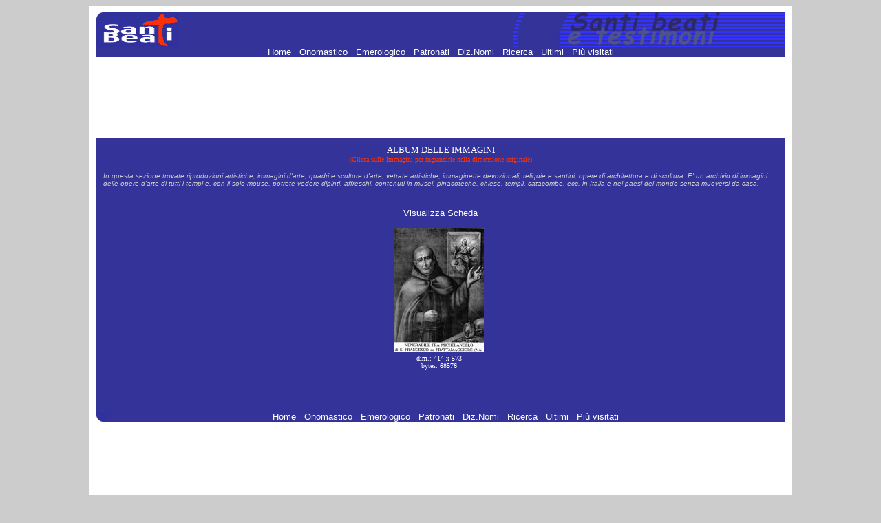

--- FILE ---
content_type: text/html; charset=utf-8
request_url: https://www.google.com/recaptcha/api2/aframe
body_size: 269
content:
<!DOCTYPE HTML><html><head><meta http-equiv="content-type" content="text/html; charset=UTF-8"></head><body><script nonce="5-4ICRGmFg2UqwxS-BMjhA">/** Anti-fraud and anti-abuse applications only. See google.com/recaptcha */ try{var clients={'sodar':'https://pagead2.googlesyndication.com/pagead/sodar?'};window.addEventListener("message",function(a){try{if(a.source===window.parent){var b=JSON.parse(a.data);var c=clients[b['id']];if(c){var d=document.createElement('img');d.src=c+b['params']+'&rc='+(localStorage.getItem("rc::a")?sessionStorage.getItem("rc::b"):"");window.document.body.appendChild(d);sessionStorage.setItem("rc::e",parseInt(sessionStorage.getItem("rc::e")||0)+1);localStorage.setItem("rc::h",'1770051826133');}}}catch(b){}});window.parent.postMessage("_grecaptcha_ready", "*");}catch(b){}</script></body></html>